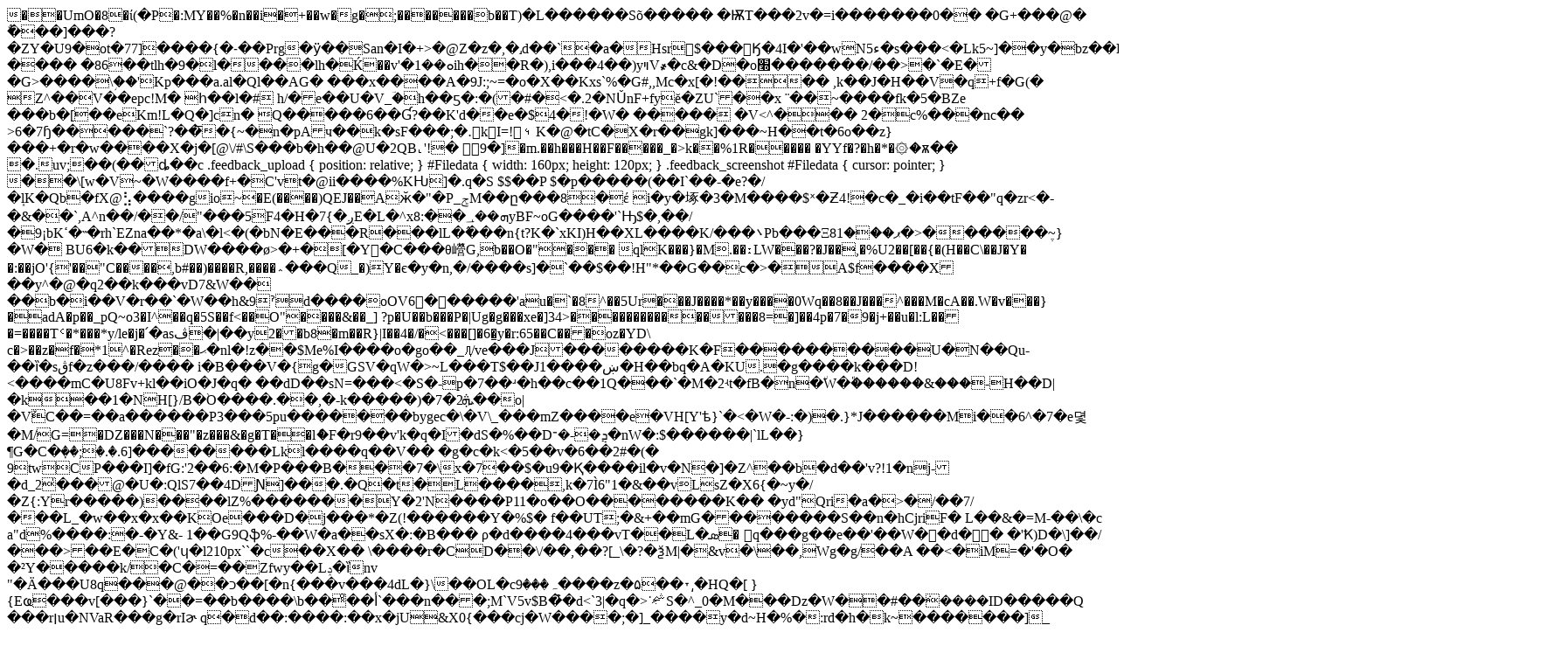

--- FILE ---
content_type: text/html; charset=utf-8
request_url: http://dealers.auto.163.com/46041/feedback.html?dealer_id=46041&price_type=chekuan&product_id=000COUTK
body_size: 9623
content:
<!DOCTYPE HTML>
<!--[if IE 6 ]> <html id="ne_wrap" class="ne_ua_ie6 ne_ua_ielte8"> <![endif]-->
<!--[if IE 7 ]> <html id="ne_wrap" class="ne_ua_ie7 ne_ua_ielte8"> <![endif]-->
<!--[if IE 8 ]> <html id="ne_wrap" class="ne_ua_ie8 ne_ua_ielte8"> <![endif]-->
<!--[if IE 9 ]> <html id="ne_wrap" class="ne_ua_ie9"> <![endif]-->
<!--[if (gte IE 10)|!(IE)]><!--> <html id="ne_wrap"> <!--<![endif]-->
<head>
<meta http-equiv="Content-Type" content="text/html; charset=utf-8">
<title>意见反馈中心-网易汽车</title>
<meta name="keywords" content="" />
<meta name="description" content="" />
�      �UmO�8�ί(�P�:MY��%�n��i�+��w�g�;�������b��T)�L������Sõ����� �ѬT���2v�=i�������0���G+���@�
�ٌ��]���?�ZY�U9�ot�77]����{�˗��Prg�ӱ��San�I�+>�@Z�z�,�˼d��`�a�Hsr$���Ӄ�4I�'��wN5ء�s���<�Lk5~]��y�bz ��En�8i�&����Or�����t�h8]Tc�z�ɝ��.�0]��̓m K!����
�86��tlh�9�l����lh�Ќ��v'�ܘ��1ih��R�) ,i���4��)yױV҂�c&�D�o׭�������/��>�`�E��G>����\֥��'Kp���a.al�Ql��AG�	���x����A�9J:;~=�o�X��Kxs`%�G#,,Mc�x[�!����
,k��J�H��V�q+f�G(�Z^��V��epc!M�
հ��l�#h/�e��U�V_ؔ�h��ƽ�:�(�#�<�.2�NǓnF+fyĕ�ZU`��x ¨��~����fk�5�BZe
���b�[��eKm!L�Q�]cn�
Q�����6��Ɠ?��K'd��e�$4�!�W� ����� �V<^���2�c%���nc��	>6�7ɧ�����`?��̅�{~�n�pAч��k�sF���;�.͐kI=!᪪K�@�tC�X�r��gk]���~H��t�6o��z}���+�r�w����X�j�[@\/#\S���b�h��@U�2QB˻'!�9�]�m.��h���H��F�����_�>k��%1R�����
�YYf�?�h�*�۞�ѫ�� �.uv;��(��ȡ��c<Y`�R��'��}�A��Q�M���=�e"=v�P�����n�X�(�=��{��V"���PfB�X,���~I6f���a~����\����V��Y9
��%O�&�� �p�wF�0���At��֔�~�	�  
<style>
.feedback_upload {
	position: relative;
}
#Filedata {
	width: 160px;
	height: 120px;
}
.feedback_screenshot #Filedata {
	cursor: pointer;
}
</style>
</head>
<body>
<div class="dealer_site_wrap" id="dealer_site_wrap">
    �      �\[w�V~�W����f+�C'vt�@ii����%KǶ]�.q�S $$��P $�p�����(��I`��-�e?�/�֑lK�Qb�fX@⣣����gio~�E(����)QEJ��Aӂ�"<b�����ıx^�H,�:p�� ω��ɨ��x��R������h^Uʧ����1�O<�J%����K1��I���H,K�G:|�X&�T���ɱ&+��A����I#THFUYCш"3-x�YD�CqQRXx8�y�ci�	J@�B�P|H�F�R!4�RC�mя�)�7�d���ӊ��b}��e��pl2:��Ϧ�~�5�:�x�����'sybL�9-g�Q{b��&���T�<ʪ�;�6�Ȣјʩ<�4��ʥX�cQ�"�6h�X��	�`,
�eޛ�;7��7��������)���i<�|˸���G���9�#Fm��?[|6�B!bq��H�/�_�IU*`�x�cC���ex��|y�2�W��#���hʒ�m&$���e�t.$��u���-��R���7���ϕ�F��4'4�&���v��v �h�t�� �	7ܨ:�V����Q�E���j��3��	���&��������Xm�m_�e�Q5��Y�b���K4��������0-]�s%�nj��|�66^](W/��"�ch���ϲ�$$��_SUIJ6PCF���󬯢kM�iI�45�fؿ%n�G��l,�Ǧ�*.l�|Sb�� �S,�]�2�9�#A)��M�/�+��/O����o0 ����T��[jӅc�[
�	 �ǚ*��?d%�[�XN��g��Z(�\NLf4�	�s)3�������K�(t��x�� �sk��������μ�L���+ՕW���3��QS�����q9Ȯ=a�srQ�"YFrt��cUt&����K���<��sHMFӐWd��(]��>�P_ݮM��ը���8�έ	i�y�㙇�3�M����$ˣ�Ƶ4!�c�_�i��tF��"q�zr<�-�&��`,A^n��/��/"���5F4�H�ږ�}7E�L�^xܗ��؀��:8yBF~oG����'`Ԣ$�,��/�9¡bKߵ�˵�rh`EZna��*�а\�l<�(�bN�E���R���lL�߮���n{t?K�`xKI)H��XL����K/���܌Pb���Ξ8ޕ���1�>������ֶ~}�W� BU6�k��DW����ø>�+�[�Y�C���θ巆G,b��O�"��� qlK���}�M.��ːLW���?�J��,�%U2��[��{�(H��C\��J�Y�	�:��jO'{'��"C����,b#��)����R,����؞���Q_�)Y�є�y�n,�/����s]�`��$��!H"*��G��c�>�A$f����X�� y^�@�q2��k���vD7&W����b�i�� V�r��`�W��h&9ˀd����oOV6������'au�`�8^��5Ur<RXߩ��ڇH�d��h%3h-��0 �
��G�(� �Yb5F�����f���P`��5�RZ�i|�Z/p����v�]��#��
A�#1��A��7�W�����l�04��a�n�]x���S������,�+�ko;��A.�FN��/ �1��O=7�����{�/в��گ�ʰ�CC�#�	���k8�t�>���J����*��y����0Wq��8��J���^���M�cA��.W�v���}�adA�p<r�xz�z��>��_pQ~o3�I^��q�5S��f<��O"����&��_]
?p�U��b���P�|Ug�g���xe�]34>���������������8=�]��4p�7�9�j+��u�l:L���=����Tʿ�*���*y/le�j�՛�asڤ�|��y2��b8�m��R}|I��4�/�<���[]�6�͇y�r:65��C���oz�YD\	c�>��z�f�*1^�Rez��ޙ�nl�!z��$Me%I����o�go��_Ԯ/ve�� �J��������K�F����������U�N��Qu-��ȉ�sڨf�z���/����	i�B���V�{g�GSV�qW�>~L���T$��J1����ښ�H��bq�A�KU.�g����k���D!<����mC�U8Fv+kl��iO�J�q�	��dD��sN=���<�S�-p�7��ʴ�h��c��1Q���`�M�2ʵt�fB�n�٘W�֕������&���-<E��f���G��~�Qmg��������kgѨ=���O��������k��1���mArk7&Q���U������tW'C�cI���O��^nZ������[�ӡ�}�v��v�Dp�]2
�W�LF���>H��D|�k��1�NH[}/Β�֨O����.��,�-k�����)�ܞ2�7��o|�VٚC��=��a������P3���5pu�������bygec�\�V\_���mZ����e�VH[Y'ѣ}`�<�W�-:�)�.}*J��� ���Mi��6^�7�e뎣�M/G=�DZ���N���"�z���&�g�T��lެ�F�r9��v'k�q�I�dS�%��Dܯ�-�־�nW�:$������|`lL��}¶G�C�ٜ� �;�.�.6]��������Lkl����q��V��	�g�c�k<�5��v�6��2#�(�	9twCP���I]�fG:'2��6:�M�P� ��B� ��7�\x�7��$�u9�Қ����il�v�N�]�Z^��b�d��'v?!1�nj-�d_2̍���@�U�:QlS7��4DƝ]���.�Q�t�L����,k�7Ì6"1�&��vLsZ�X6{�~y�/�Z{:Yr�����)����lZ%�������Y�2'N����P11�o��O��������K�� �yd"Qri�a�>�/��7/���L_�w��x�x��KOe���D�j���*�Z(!������Y�%$�
f��UT;�&+��mG��������S��n�hCjriF�<qf���l�l>
L��&�=M-��\�c a"d%����:�-�Y&- 1��G9Qֆ%-��W�a��sX�:�B���ρ�d����4���vT��L�ܣ�	ͨq���g��e��'��W�<sV8#�q<��`�$^(��q���:�V)�����֛��z7:�� �1�H��-*&Μ8u츶��{%
���*7�k�Kg�1c�i��-�I�W� &���_�g�>�d�� �'Ҟ)D�\]��/���>��E�C�('ɥ�l210px``�c��X��	\����r�CD��\/��,��?[_\�?�ѯM|�&v�\��,Wg�g/��A
��<�iM=�'�O�	�²Y�����k/�C�=��Zfwy��Lݚ�ȉnv
"�Ä���U8q���@��כ��[�n{���v���4dL�}\��OL�cہ���9����z�۵��˕͵�HQ�[}{Eҩ���v[���}`��=��b����\b��ͦ��أ`���n���;M`V5v$B�͒�d<`3|�q�>˙ﴭS�^_0�M���Dz�W��#��ܿ����ID���<o���Gۑ����@��	l-v��W��Ͳ��p}�+!O(?�ԓ��`P%��)Y�������>��Q	���r׀u�NVaR���g�rIɚq�d��:����:��x�jU&X0{���cj�W����;�]_����y�d~H�%�:rd�h�k~�������]_  

	<div class="ds_grid ds_main_body">
		<div class="feedback_ctn">
	        <h1>意见反馈中心</h1>
	        <div class="feedback_block">
	        	<div class="title_block">
		        	<h2 class="feedback_title"><em>被投诉店铺：</em></h2>
		    	</div>
	        	<div class="feedback_dealer">
	        		<h3 class="feedback_dealername"></h3>
	        		<div class="feedback_dealer_info">
	        			<p>类型：<span class="feedback_bizmod"></span></p>
	        			<p>电话：<span class="feedback_saletel"></span></p>
	        			<p>地址：<span class="feedback_address"></span></p>
	        		</div>
	        	</div>
	        </div>
	        <div class="feedback_block">
	        	<div class="title_block">
		        	<span class="required">*</span>
		        	<h2 class="feedback_title">投诉类型：</h2>
		        </div>
	        	<div class="feedback_group">
		        	<form>
						<input class="feedbackType" type="radio" name="feedbackType" id="feedbackType1" value="0" />
						<label for="feedbackType1">线上报价与实际不符</label>
						
						<input class="feedbackType" type="radio" name="feedbackType" id="feedbackType2" value="1" />
						<label for="feedbackType2">经销商的活动与事实不符</label>

						<input class="feedbackType" type="radio" name="feedbackType" id="feedbackType3" value="2" />
						<label for="feedbackType3">店铺地址错误</label>

						<input class="feedbackType" type="radio" name="feedbackType" id="feedbackType4" value="3" />
						<label for="feedbackType4">店铺联系方式错误</label>

						<input class="feedbackType" type="radio" name="feedbackType" id="feedbackType5" value="4" />
						<label for="feedbackType5">经销商电话骚扰</label>

						<input class="feedbackType" type="radio" name="feedbackType" id="feedbackType6" value="5" />
						<label for="feedbackType6">其他</label>
					</form>
					<p class="error_feedbackType">请选择投诉类型。</p>
	        	</div>
	        </div>
	        <div class="feedback_block">
		        <div class="title_block clearfix">
		        	<span class="required">*</span>
		        	<h2 class="feedback_title">细节描述：</h2>
		        </div>
	        	<div class="feedback_group">
	        		<textarea class="feedback_detail" placeholder="最多500个汉字" maxLength="500"></textarea>
	        	</div>
				<p class="error_detail">请填写投诉细节描述并限制在500个汉字以内。</p>
	        </div>
	        <div class="feedback_block">
	        	<div class="title_block">
		        	<h2 class="feedback_title">上传截图：</h2>
		        	<span class="feedback_tips">上传截图能帮助我们更好的了解问题</span>
		        </div>
	        	<div class="feedback_group feedback_upload">
	        		<ul class="feedback_screenshot_list clearfix">
	        			<li class="feedback_screenshot">
	        				<form id="form-imgUpload" action="http://dealer100.auto.163.com/user/public/uploadImage.json" target="iframe-imgUpload" method="POST" enctype="multipart/form-data">
	        					<input type="file" name="file" style="top: 0px; width: 100%; position:absolute;height: 100%; right: 0px; cursor: pointer;opacity:0;filter:alpha(opacity=0);z-index:999 "><input name="photodesc" type="hidden" value=""><input name="callback" type="hidden" value="imgUpload"></form>
	        				<div id="upload_pic" class="feedback_screenshot_content no_pic">
	        					<p class="feedback_screenshot_plus">+</p>
	        					<button class="feedback_screenshot_upload" type="button">点击上传</button>
	        				</div>
	        			</li>
	        		</ul>
	        		<span class="feedback_tips">支持jpg、png格式，单张图片小于512KB</span>
	        		
	        	</div>
	        </div>
	        <div class="feedback_block feedback_info">
	        	<div class="feedback_group">
	        		<div class="feedback_block clearfix">
	        			<div class="feedback_inline clearfix">
	        				<label class="feedback_label" for="feedback_info_name">姓名：</label>
	        				<input type="text" class="feedback_info_input" id="feedback_info_name" />
	        			</div>
	        			<div class="feedback_inline clearfix">
	        				<label class="feedback_label" for="feedback_info_tel">手机：</label>
	        				<input type="text" class="feedback_info_input" id="feedback_info_tel" maxLength="11" />
	        			</div>
	        		</div>
	        		<div class="feedback_block clearfix">
	        			<div class="feedback_inline clearfix">
	        				<label class="feedback_label" for="feedbak_info_verifycode"><span class="required">*</span>验证码：</label>
	        				<input type="text" class="feedback_info_input feedback_verify_input" id="feedbak_info_verifycode" />
	        			
	        				<img id="feedback_verifycode" class="feedback_verifycode" src="/user/public/getImage.json" />
	        				<button type="button" class="feedback_change_verifycode">看不清，换一张</button>
	        				<span class="error_verifycode">请填写正确的验证码。</span>
	        			</div>
	        		</div>
	        		<div class="feedback_block">
	        			<button type="button" class="feedback_btn" id="feedback_btn">提交</button>
	        		</div>
	        	</div>
	        </div>
		</div>
	</div>
	<iframe style="display:none" id="iframe-imgUpload" name="iframe-imgUpload"></iframe>
	<script src="https://static.ws.126.net/common/libs/jquery/1.8.3/jquery.min.js" type="text/javascript"></script>
   	�      �X�o���_q�1U��$�v"�/ް�m�K�R�6���^Jv1� q���u]�aK��{��C�����X��_�\~���}(�������9�|^��i
,�i����M�r1��ʦ��f2!��t<�mk�~F3K�»c��R�D�� �s-솴�J�
D�(p]~h���A��7״z���N����Ƈ�O��{?>x�8�(�U¨g]��aX,���n1�P:�L	�I��I�������� �p@�P��U:�n�<:>��ǀ��["����G'��⏿�_����m�������'�o^���^�O�򑍿�<~��ų�ӗWa�U�%=�f����Ó/��ޜ|��eX E<nA�^Y��ތ�?=O��L	�-d.YWB���ھ'X~�\jm���.�UiwCn�eZ��pXH��(v�jum��R��!�M`��o�,��!i�Di�<<�r|������$�{�AlE&f:�C��_?;=�6������O�@�\�e�6$nx�	��t�G���L%��*P�B�.�?�
i :�A�a���ǈ�C�jv,.�����9��կT� 9�oɯ��&��.Q�l�� 4�!����x`ZG6�"��{����ۻwmu1���-�Xi%�R�ke���i��|#��ᦹt�`]dG�s��-i&��Ds��w��&����'�^����{��>umuʖi�pFd�cư��&�K��H��u𡆁e	�Ȑ�0���@���hϦBn��|�t�z�Ek��q��x��EPV[H���KH�����>�� ނ�yX ��H-a�����ܚѧ5��A��!
=Rև�/�x�鋓ϡ�������}�C���� �t���;��.;aҽ��ᥩ7���p�q�]��@M�4�r��ٙ}��0���o�����vZȬ-s�$&d�6��NQ5MⰐ����Y��M���g? �҇\��Wu�*��ԉ�z�.٩Wkkյj͠�np�*����z��*H����e�!�E��jX箬Ice� h"E)�M��H���T����
�ѻ���t�\�Gr�n��YW���N^��� ��n��*tj�+�O�ە|��7��1~�*~�(�����R�U���'`���EK�䕤T� ��OEyO>���VR�/�_%��3 ���.����nN8$��������V/�e��p�"u��:�5�BL4-�����'�:�9c�|򭩪��Έ�O��'.��TV�ľ2�9�z+0��t{@(|�Nz��6f��z��^� d[�w�JHD�g��g�{ �,�|�v�0�)����h�,ͧ�DR��ir�kt� S��w����-�����ssw�9��/��jbI���G,[k��� ����$D��ZU��i+K��Xp>�%��C(�`���D��8���!���_���LU���Y�gWs�@�0��F�G�
1�����Qn\2E���M��"������QR,	��:��[��6��tA�����+4�����i'/-W�Ւ�'���^���w�Ck2y��{���|d���F�aHG�����������J�Q3��z�^3Wn4�füQ]5o:&4B��C.c$���'P2�x�t)I����@���.�t�\W��"?�����@��S�H0}yrg�Q&������O�}~�^�d�m�,z���|��P�x��@��	I0�FjB'�RT̥.���.��+Ɛb��wz��>�m�r�Ѫ<����=&���H�&�>vi�oZɕ�"n=?�Ҹ�Y�ea�b���\�W�t,��2�F�1mӅ��ʳ�;��p�2D�q
���S�!�e�$�!�B��b����L��  
</div>

�      ��K
1@��B<@��v�s���DǦ4Q���]((��$�{IZc񉢶%�I�R�2uJ�����TX�<o#
r �գ�cbe=F4E��fK���3�>m�X��{6�9�NJt5����c�{WS�Ӆ=��	W�GE�C"�k�g��~[�)���{6y6(
����Kv�fW6�Ǐ����$K�r���
�o�g!����  
<script type="text/template" id="common_login_template">
    <div class="ntes-loginframe clearfix">
    <div class="ntes-loginframe-blank clearfix">
        <span class="ntes-loginframe-tips" id="ntes_loginframe_tips">网易邮箱/通行证用户可直接登录</span><br>
        <label class="ntes-loginframe-label clearfix"><span class="loginframe-hidden">账号：</span><input id="js_loginframe_username" type="text" class="ntes-loginframe-label-ipt" placeholder="网易通行证/登录邮箱"></label>
    </div>
    <div class="ntes-loginframe-blank clearfix">
        <label class="ntes-loginframe-label clearfix"><span class="loginframe-hidden">密码：</span><input type="password" class="ntes-loginframe-label-ipt" placeholder="请输入密码"></label>
        <span class="ntes-loginframe-label mt6 mb12 clearfix">
            <label class="c-fl"><input type="checkbox" name="autologin" class="ntes-loginframe-checkbox"><span class="c-fl">十天内免登录</span></label>
            <a href="http://reg.163.com/RecoverPassword.shtml?f=www" class="c-fr">忘记密码？</a>
        </span>
        <button class="ntes-loginframe-btn" id="ntes_loginframe_btn">登　录</button>
    </div>
</div>
</script>
</body>
</html>
